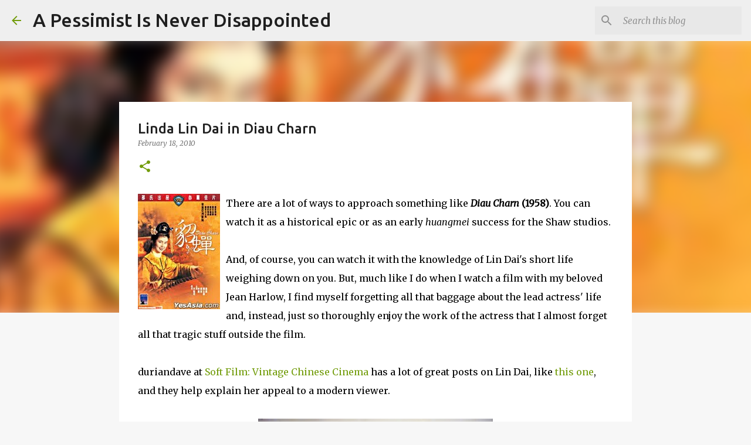

--- FILE ---
content_type: text/html; charset=utf-8
request_url: https://www.google.com/recaptcha/api2/aframe
body_size: 270
content:
<!DOCTYPE HTML><html><head><meta http-equiv="content-type" content="text/html; charset=UTF-8"></head><body><script nonce="HyZPBZzafjo46kH4VjQZMg">/** Anti-fraud and anti-abuse applications only. See google.com/recaptcha */ try{var clients={'sodar':'https://pagead2.googlesyndication.com/pagead/sodar?'};window.addEventListener("message",function(a){try{if(a.source===window.parent){var b=JSON.parse(a.data);var c=clients[b['id']];if(c){var d=document.createElement('img');d.src=c+b['params']+'&rc='+(localStorage.getItem("rc::a")?sessionStorage.getItem("rc::b"):"");window.document.body.appendChild(d);sessionStorage.setItem("rc::e",parseInt(sessionStorage.getItem("rc::e")||0)+1);localStorage.setItem("rc::h",'1769754413165');}}}catch(b){}});window.parent.postMessage("_grecaptcha_ready", "*");}catch(b){}</script></body></html>